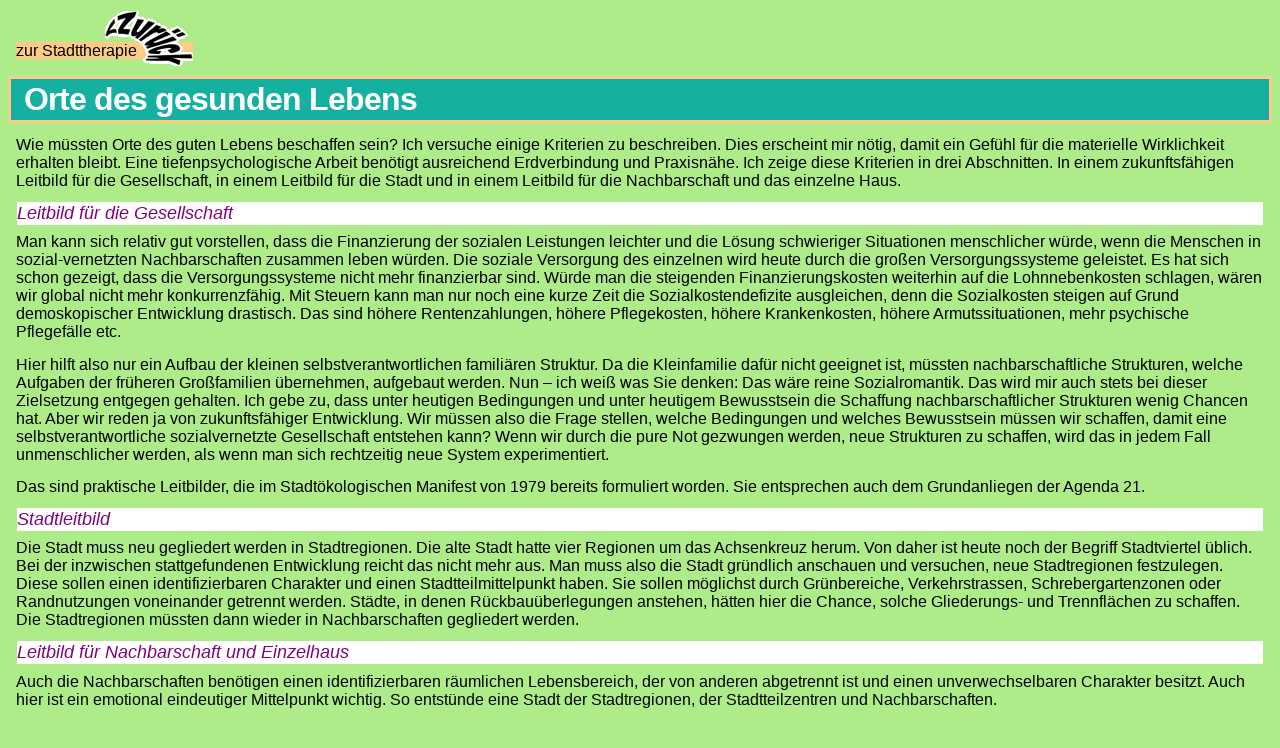

--- FILE ---
content_type: text/html
request_url: https://ganzheitliche-architektur.de/Stadttherapie/Orte-gesunden-Lebens.html
body_size: 9751
content:
<!DOCTYPE HTML PUBLIC "-//W3C//DTD HTML 4.01 Transitional//EN">
<html>
<head><link rel="stylesheet" href="../css/Gan-Ar.css" type="text/css">
<meta http-equiv="content-type" content="text/html; charset=ISO-8859-1">
<title>Orte gesunden Lebens </title>
</head>
<p><a href="../STADTTHERAPIE.html" title="Inhaltsverzeichnis der &quot;Stadttherapie&quot;">zur Stadttherapie<img src="../graf/bigback.gif" alt="zur&uuml;ck" width="88" height="55" border="0" style="margin-left: -32px; margin-bottom: -10px;"></a></p>
<h1>Orte des gesunden Lebens</h1>
<p>Wie müssten Orte des guten Lebens beschaffen sein? Ich versuche einige Kriterien zu beschreiben. Dies erscheint mir nötig, damit ein Gefühl für die materielle Wirklichkeit erhalten bleibt. Eine tiefenpsychologische Arbeit benötigt ausreichend Erdverbindung und Praxisnähe. Ich zeige diese Kriterien in drei Abschnitten. In einem zukunftsfähigen Leitbild für die Gesellschaft, in einem Leitbild für die Stadt und in einem Leitbild für die Nachbarschaft und das einzelne Haus.</p>
<h3>Leitbild für die Gesellschaft</h3>
<p>Man kann sich relativ gut vorstellen, dass die Finanzierung der sozialen Leistungen leichter und die Lösung schwieriger Situationen menschlicher würde, wenn die Menschen in sozial-vernetzten Nachbarschaften zusammen leben würden. Die soziale Versorgung des einzelnen wird heute durch die großen Versorgungssysteme geleistet. Es hat sich schon gezeigt, dass die Versorgungssysteme nicht mehr finanzierbar sind. Würde man die steigenden Finanzierungskosten weiterhin auf die Lohnnebenkosten schlagen, wären wir global nicht mehr konkurrenzfähig. Mit Steuern kann man nur noch eine kurze Zeit die Sozialkostendefizite ausgleichen, denn die Sozialkosten steigen auf Grund demoskopischer Entwicklung drastisch. Das sind höhere Rentenzahlungen, höhere Pflegekosten, höhere Krankenkosten, höhere Armutssituationen, mehr psychische Pflegefälle etc.</p>
<p>Hier hilft also nur ein Aufbau der kleinen selbstverantwortlichen familiären Struktur. Da die Kleinfamilie dafür nicht geeignet ist, müssten nachbarschaftliche Strukturen, welche Aufgaben der früheren Großfamilien übernehmen, aufgebaut werden. Nun – ich weiß was Sie denken: Das wäre reine Sozialromantik. Das wird mir auch stets bei dieser Zielsetzung entgegen gehalten. Ich gebe zu, dass unter heutigen Bedingungen und unter heutigem Bewusstsein die Schaffung nachbarschaftlicher Strukturen wenig Chancen hat. Aber wir reden ja von zukunftsfähiger Entwicklung. Wir müssen also die Frage stellen, welche Bedingungen und welches Bewusstsein müssen wir schaffen, damit eine selbstverantwortliche sozialvernetzte Gesellschaft entstehen kann? Wenn wir durch die pure Not gezwungen werden, neue Strukturen zu schaffen, wird das in jedem Fall unmenschlicher werden, als wenn man sich rechtzeitig neue System experimentiert.</p>
<p>Das sind praktische Leitbilder, die  im Stadtökologischen Manifest von 1979 bereits formuliert worden. Sie entsprechen auch dem Grundanliegen der Agenda 21. </p>
<h3>Stadtleitbild</h3>
<p>Die Stadt muss neu gegliedert werden in Stadtregionen. Die alte Stadt hatte vier Regionen um das Achsenkreuz herum. Von daher ist heute noch der Begriff Stadtviertel üblich. Bei der inzwischen stattgefundenen Entwicklung reicht das nicht mehr aus. Man muss also die Stadt gründlich anschauen und versuchen, neue Stadtregionen festzulegen. Diese sollen einen identifizierbaren Charakter und einen Stadtteilmittelpunkt haben. Sie sollen möglichst durch Grünbereiche, Verkehrstrassen, Schrebergartenzonen oder Randnutzungen voneinander getrennt werden. Städte, in denen Rückbauüberlegungen anstehen, hätten hier die Chance, solche Gliederungs- und Trennflächen zu schaffen. Die Stadtregionen müssten dann wieder in Nachbarschaften gegliedert werden.</p>
<h3>Leitbild für Nachbarschaft und Einzelhaus</h3>
<p>Auch die Nachbarschaften benötigen einen identifizierbaren räumlichen Lebensbereich, der von anderen abgetrennt ist und einen unverwechselbaren Charakter besitzt. Auch hier ist ein emotional eindeutiger Mittelpunkt wichtig. So entstünde eine Stadt der Stadtregionen, der Stadtteilzentren und Nachbarschaften.</p>
<p>Wie diese Stadtteilquariere beschaffen sein sollen, kann ich in ein paar Stichworten andeuten:</p>
<ol><li><h3>Gemeinschaftlichkeit und Urbanität</h3>
Dieses Thema habe ich häufig in Zusammenhang mit dem freistehenden Einfamilienhaus erörtert. Das wichtigste Merkmal einer zukunftsfähigen Stadt wird eine kommunikative Architektur sein. Die Kommunikation soll Basis für Solidarität und soziale Vernetzung sein. Voraussetzung für Kommunikation ist die hohe Beteiligung der Betroffenen an der Planung.</li>
<li><h3>Geschützte Individualbereiche</h3>
Damit die kommunikative Architektur auch von kommunikativen Menschen belebt wird, sind hochwertige geschützte individuelle Wohnbereiche erforderlich. Auch das habe  ich immer wieder unter dem Thema freistehendes Einfamilienhaus angesprochen.</li>
<li><h3>Harmonie und Schönheit</h3>
Das Wort Schönheit wurde nicht nur seit 30 Jahren aus dem Vokabular der Architekten gestrichen sondern auch diese Zielsetzung. Hier sollte der natürliche Wunsch der Menschen nach Harmonie wieder zum Durchbruch kommen. Es steckt darin eine besondere Aufgabe der Architektur, dass die Vielfalt nicht zum Chaos führt sondern dass eine durchgehende Harmonie hergestellt wird.</li>
<li><h3>Gesundheit</h3>
Die Gesundheit erhielt in der Agenda 21 einen besonderen Stellenwert. Dabei geht es um eine wohngesunde Bausubstanz und Umwelt ebenso wie um Angebote für Tätigkeiten, welche der Gesundheit dienen.</li>
<li><h3>Ökologie</h3>
Dass unsere gebaute Umwelt ökologischer werden muss, versteht sich von selbst</li>
<li><h3>Regionaler Baustil</h3>
Der Regionalismus ist eine Ausgleichsbewegung zur Globalisierung. Diese Regionalisierung ist in allen Bereichen nötig, in der Wirtschaft, in Fragen der Lebenskultur, bei der Ernährung und eben auch beim Baustil. Der Regionalismus soll den Menschen wieder ein Heimat- und Zugehörigkeitsgefühl zu seiner sozialen Umwelt verleihen.</li>
<li><h3>Verkehr</h3>
Noch immer gehen die Stadtplaner davon aus, dass mitten in eine Siedlung eine Autohaupterschließungsstraße führen müsste. Das mit der Haupttrasse würde schon stimmen, aber diese darf nicht für den Autoverkehr bestimmt sein sondern für den Fußgänger und den Radfahrer. Das seit Jahrzehnten praktizierte fortschrittliche Modell ist die Zellenerschließung von außen her.</li>
<li><h3>Mittelpunkt und Hauptplatz </h3>
So wie jede Stadt, jede Stadtregion braucht auch eine Nachbarschaft eine eindeutig identifizierbare Mitte. Diese darf nicht aus einem Hochhaus bestehen sondern aus einem freien Bürgerplatz. Da in einer Nachbarschaft alle öffentlichen inneren Flächen dem Fußgänger gewidmet sind, besteht die innere Erschließung nicht aus Straßen sondern aus Plätzen Angern, Gassen, Höfen, Passagen etc.</li>
<li><h3>Bauen für die Seele</h3>
Eine beseelte Umwelt zu bekommen, werden wir immer wichtiger nehmen müssen. Zwar ist heute ziemlich das Wissen davon, was beseelte Architektur heißt, verloren gegangen. Bei der Bemühung um die tieferen Strukturen hinter der sichtbaren Welt werden  auch Erkenntnisse zur Beseelung der Umwelt anfallen.</li></ol>
<p>Wie diese Ziele erreicht werden, kann im Rahmen der Stadttheorie und Stadttherapie bearbeitet werden. Hier stoßen wir also wieder auf das oben erörterte Problem, dass die heutige rationale Stadtplanung unfähig zur Stadttherapie ist, während eine auf die Gesudung aller Lebensbereiche ausgerichtete Stadtplanung zu mehr als 50 % von seelisch geistigen Momenten gespeist wird.</p>
<p>Bewusstsein kann man nur ändern, wenn man Vorzeigemodelle schafft, welche der Bevölkerung in der Breite Orte des guten Lebens vorführen. Wenn die Menschen sehen, wie Orte des guten Lebens funktionieren und  und wie sich das Leben in ihnen anfühlt, wird eine weit über den Ort hinaus hohe Attraktivität entstehen.  Nur so läuft Stadttherapie. Stadtverantwortliche, welche die Chancen und die Attraktivität der neuen Zielsetzung bereits erkannt haben, können in ihrem Kompetenzbereich neue Stadtbedingungen schaffen. Städte, bei denen ohnehin Stadtumbau ansteht, können die Weichen leichter in Richtung Vorzeigemodell selbstverantwortlicher Nachbarschaften stellen. Die Änderung der Vorbedingung für eine sozial vernetzte Nachbarschaft beginnt also mit dem Willen der Stadtverantwortlichen, eine Vorzeigemodellstadt zu entwickeln.</p>
<p>Das weitere Vorgehen läuft dann nach der ganz normalen Stadtplanungsstruktur mit Bestandsaufnahme, Zielsetzungsarbeit, Planungsvorschlägen, Ausführungsstrategien etc. Allerdings wird für eine Selbstverantwortungsnachbarschaft das Prinzip der Bürgerbeteligung ein ganz zentrales  Moment darstellen. Das sind alles übliche Strukturen der Stadtplanung. Die Inhalte allerdings müssten ganz neu auf die neue Zielsetzung ausgerichtet werden.</p>
<p>Um diese Inhalte neu entwickeln zu können, müssen wir etwas hinter die Dinge sehen. Wir müssen uns auf die Seele und den Geist einlassen. Denn schließlich ist die Stadt nichts anderes als steingewordenes Bewusstsein, also konkretisierte Seele und Geist. Die  Kommunikation in der Stadt, die Ausstrahlung, die Ästhetik der Lebensraumgestalt, die Naturnähe, die Anregung zur Kreativität, die Nachbarschaftlichkeit, das generationenübergreifende Wohnen, die Mischung von Wohnen und Arbeiten, die Atmosphäre und Stimmung in einer Stadt  sind der Ausdruck des Bewusstseins. Das gilt für das Individuum genauso wie für die Gesellschaft. Auch in der Gesellschaft gibt es das Unbewusste. </p>
<p>Beratzhausen 21.05.07</p>
<p><a href="../STADTTHERAPIE.html" title="Inhaltsverzeichnis der &quot;Stadttherapie&quot;">zur Stadttherapie<img src="../graf/bigback.gif" alt="zur&uuml;ck" width="88" height="55" border="0" style="margin-left: -32px; margin-bottom: -10px;"></a></p></html>


--- FILE ---
content_type: text/css
request_url: https://ganzheitliche-architektur.de/css/Gan-Ar.css
body_size: 2883
content:
li{
	background-color : #ADEC88;
	background-position : 0px;
	font : normal lighter small;
	font-family : "Comic Sans MS",sans-serif;
	list-style-position : inside;
	margin-bottom : 0.3em;
	margin-top : 0.3em;
	padding-left : -10px;
	padding-right : 50px;
}
ul > li {
	list-style-image : url(../graf/gaLOGOkltr.gif);
}
a.fb {
	background-color: #FACC87;
	color: #000000;
	font: small;
	font-family: "Comic Sans MS" sans-serif;
	text-decoration: none;
	white-space: nowrap;
}

body {
	font-family: Verdana, Geneva, Arial, Helvetica, sans-serif;
}


a:hover{
	color : #FFFFFF;
	background: #800080;
}

a {
	text-decoration: none;
	color: Black;
	background: #FACC87;
}


div.bild{
	background-color : White;	
	float : left;
	border : 3px solid #FACC87;
	max-width : 450px;
	position : relative;
	padding-bottom : 0.4em;
		margin-right : 1em;
		text-align : center;
		width : auto;
		clear : left;
	}
	body{
	background-color: #ADEC88;
	scrollbar-base-color : rgb(255, 255, 153);
	scrollbar-face-color :rgb(255, 255, 153);
	scrollbar-shadow-color : rgb(0, 204, 204);
	scrollbar-highlight-color : White;
	scrollbar-track-color : rgb(80, 255, 175);
	scrollbar-darkshadow-color : Silver;
	scrollbar-3dlight-color : White;
	scrollbar-arrow-color : Purple;
}
.btxt{
	color : #800080;
	font-family : sans-serif;
	font-style : italic;
	line-height : 120%;
	
	font-weight : bold;
	font-size : medium;
	width : 360px;
	text-align : center;
	display : block;
	}

	.btxt1{
	color : #800080;
	line-height : 120%;
	width : 440px;
	display : block;
	text-align: left;
	padding-left: 7px;
	font: normal bold 90% sans-serif;
	}

	td.nav
	{
	background-image : url(../graf/beit.gif);
	background-position : bottom;
}

div.links {
	max-height : 120;
}

h1{border : 3px solid #FACC87;
	background-color : #15B0A0;
	color : #FFFFFF;
	font : xx-large Verdana,Geneva,Arial,Helvetica,sans-serif;
	font-weight : 900;
	letter-spacing : -1px;
	line-height : 130%;
	margin-bottom : 0.3em;
	margin-top : 0.3em;
	padding : 0% 1% 0% 1%;
	text-align : left;
}

h3, h4 {
	background-color: White;
	color: #800080;
	font: italic sans-serif;
	font-family: sans-serif;
	font-style: italic;
	line-height: 130%;
	margin: 0.3em 0.5em 0.3em;
	font-weight: normal;
	
}
h4 {
	font: medium;
	font-size: medium;
}
h3 {
	font-size: large;
}


img.a{
	position : absolute;
	right : 0px;
	top : 0px;
	z-index : 1;
}

p, h6 {
	background-color :  #ADEC88;
	font : normal lighter small;
	font-family : "Comic Sans MS",sans-serif;
	margin-bottom : 0.3em;
	margin-top : 0.3em;
		padding-bottom : 0.4em;
		padding-top : 0.2em;
		padding-left : 0.5em;
		padding-right : 0.3em;
}

h6{
	font-weight: bold;
	font-size: medium;
}

table {
	overflow : scroll;
}
.pfeil{
	position: relative;
	bottom: -6px;
}
td.nav
	{
	empty-cells : hide;
	max-height : 120;
	background-color : #ADEC88;
}

.fa {
	color: White;
	font: bold large;
}
